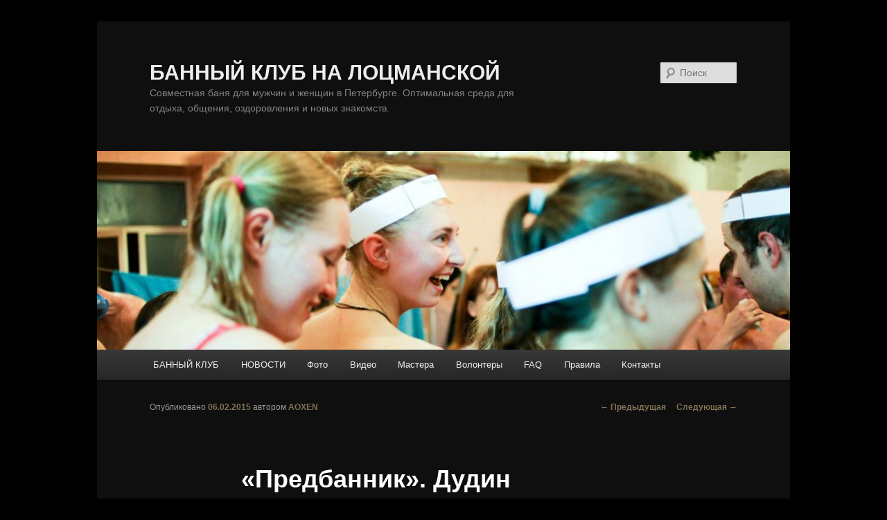

--- FILE ---
content_type: text/html; charset=UTF-8
request_url: http://banniy-club.ru/predbannik-dudin-aleksandr-leonidovich-xolst-tempera-2012g/
body_size: 8174
content:
<!DOCTYPE html>
<!--[if IE 6]>
<html id="ie6" lang="ru-RU">
<![endif]-->
<!--[if IE 7]>
<html id="ie7" lang="ru-RU">
<![endif]-->
<!--[if IE 8]>
<html id="ie8" lang="ru-RU">
<![endif]-->
<!--[if !(IE 6) & !(IE 7) & !(IE 8)]><!-->
<html lang="ru-RU">
<!--<![endif]-->
<head>
<!-- Global site tag (gtag.js) - Google Analytics -->
<script async src="https://www.googletagmanager.com/gtag/js?id=UA-157573646-1"></script>
<script>
  window.dataLayer = window.dataLayer || [];
  function gtag(){dataLayer.push(arguments);}
  gtag('js', new Date());

  gtag('config', 'UA-157573646-1');
</script>
<meta charset="UTF-8" />
<meta name="viewport" content="width=device-width, initial-scale=0.5, maximum-scale=1.0, user-scalable=yes">
<meta name="yandex-verification" content="c270f6f259ce367e" />
<title>«Предбанник». Дудин Александр Леонидович. холст, темпера. 2012г. | БАННЫЙ КЛУБ НА ЛОЦМАНСКОЙ</title>
<link rel="profile" href="http://gmpg.org/xfn/11" />
<link rel="stylesheet" type="text/css" media="all" href="http://banniy-club.ru/wp-content/themes/twentyeleven/style.css" />
<link rel="pingback" href="http://banniy-club.ru/xmlrpc.php">
<!--[if lt IE 9]>
<script src="http://banniy-club.ru/wp-content/themes/twentyeleven/js/html5.js" type="text/javascript"></script>
<![endif]-->

<!-- All in One SEO Pack 3.3.5 от Michael Torbert из Semper Fi Web Design[813,925] -->
<script type="application/ld+json" class="aioseop-schema">{"@context":"https://schema.org","@graph":[{"@type":"Organization","@id":"http://banniy-club.ru/#organization","url":"http://banniy-club.ru/","name":"\u0411\u0410\u041d\u041d\u042b\u0419 \u041a\u041b\u0423\u0411 \u041d\u0410 \u041b\u041e\u0426\u041c\u0410\u041d\u0421\u041a\u041e\u0419","sameAs":[]},{"@type":"WebSite","@id":"http://banniy-club.ru/#website","url":"http://banniy-club.ru/","name":"\u0411\u0410\u041d\u041d\u042b\u0419 \u041a\u041b\u0423\u0411 \u041d\u0410 \u041b\u041e\u0426\u041c\u0410\u041d\u0421\u041a\u041e\u0419","publisher":{"@id":"http://banniy-club.ru/#organization"},"potentialAction":{"@type":"SearchAction","target":"http://banniy-club.ru/?s={search_term_string}","query-input":"required name=search_term_string"}},{"@type":"WebPage","@id":"http://banniy-club.ru/predbannik-dudin-aleksandr-leonidovich-xolst-tempera-2012g/#webpage","url":"http://banniy-club.ru/predbannik-dudin-aleksandr-leonidovich-xolst-tempera-2012g/","inLanguage":"ru-RU","name":"&#171;\u041f\u0440\u0435\u0434\u0431\u0430\u043d\u043d\u0438\u043a&#187;. \u0414\u0443\u0434\u0438\u043d \u0410\u043b\u0435\u043a\u0441\u0430\u043d\u0434\u0440 \u041b\u0435\u043e\u043d\u0438\u0434\u043e\u0432\u0438\u0447. \u0445\u043e\u043b\u0441\u0442, \u0442\u0435\u043c\u043f\u0435\u0440\u0430. 2012\u0433.","isPartOf":{"@id":"http://banniy-club.ru/#website"},"datePublished":"2015-02-06T14:12:49+03:00","dateModified":"2015-02-06T14:12:49+03:00"},{"@type":"Article","@id":"http://banniy-club.ru/predbannik-dudin-aleksandr-leonidovich-xolst-tempera-2012g/#article","isPartOf":{"@id":"http://banniy-club.ru/predbannik-dudin-aleksandr-leonidovich-xolst-tempera-2012g/#webpage"},"author":{"@id":"http://banniy-club.ru/author/lurez/#author"},"headline":"&#171;\u041f\u0440\u0435\u0434\u0431\u0430\u043d\u043d\u0438\u043a&#187;. \u0414\u0443\u0434\u0438\u043d \u0410\u043b\u0435\u043a\u0441\u0430\u043d\u0434\u0440 \u041b\u0435\u043e\u043d\u0438\u0434\u043e\u0432\u0438\u0447. \u0445\u043e\u043b\u0441\u0442, \u0442\u0435\u043c\u043f\u0435\u0440\u0430. 2012\u0433.","datePublished":"2015-02-06T14:12:49+03:00","dateModified":"2015-02-06T14:12:49+03:00","commentCount":0,"mainEntityOfPage":{"@id":"http://banniy-club.ru/predbannik-dudin-aleksandr-leonidovich-xolst-tempera-2012g/#webpage"},"publisher":{"@id":"http://banniy-club.ru/#organization"},"articleSection":"\u0416\u0438\u0432\u043e\u043f\u0438\u0441\u044c \u043e \u0411\u0430\u043d\u0435"},{"@type":"Person","@id":"http://banniy-club.ru/author/lurez/#author","name":"AOXEN","sameAs":[],"image":{"@type":"ImageObject","@id":"http://banniy-club.ru/#personlogo","url":"http://2.gravatar.com/avatar/eb721cf43459f6f2ee411082e3a71b44?s=96&d=mm&r=g","width":96,"height":96,"caption":"AOXEN"}}]}</script>
<link rel="canonical" href="http://banniy-club.ru/predbannik-dudin-aleksandr-leonidovich-xolst-tempera-2012g/" />
			<script type="text/javascript" >
				window.ga=window.ga||function(){(ga.q=ga.q||[]).push(arguments)};ga.l=+new Date;
				ga('create', 'UA-157573646-1', 'auto');
				// Plugins
				ga('require', 'outboundLinkTracker');
				ga('send', 'pageview');
			</script>
			<script async src="https://www.google-analytics.com/analytics.js"></script>
			<script async src="http://banniy-club.ru/wp-content/plugins/all-in-one-seo-pack/public/js/vendor/autotrack.js"></script>
				<!-- All in One SEO Pack -->
<link rel='dns-prefetch' href='//s.w.org' />
<link rel="alternate" type="application/rss+xml" title="БАННЫЙ КЛУБ НА ЛОЦМАНСКОЙ &raquo; Лента" href="http://banniy-club.ru/feed/" />
<link rel="alternate" type="application/rss+xml" title="БАННЫЙ КЛУБ НА ЛОЦМАНСКОЙ &raquo; Лента комментариев" href="http://banniy-club.ru/comments/feed/" />
<link rel="alternate" type="application/rss+xml" title="БАННЫЙ КЛУБ НА ЛОЦМАНСКОЙ &raquo; Лента комментариев к &laquo;&#171;Предбанник&#187;. Дудин Александр Леонидович. холст, темпера. 2012г.&raquo;" href="http://banniy-club.ru/predbannik-dudin-aleksandr-leonidovich-xolst-tempera-2012g/feed/" />
		<script type="text/javascript">
			window._wpemojiSettings = {"baseUrl":"https:\/\/s.w.org\/images\/core\/emoji\/12.0.0-1\/72x72\/","ext":".png","svgUrl":"https:\/\/s.w.org\/images\/core\/emoji\/12.0.0-1\/svg\/","svgExt":".svg","source":{"concatemoji":"http:\/\/banniy-club.ru\/wp-includes\/js\/wp-emoji-release.min.js?ver=5.3.20"}};
			!function(e,a,t){var n,r,o,i=a.createElement("canvas"),p=i.getContext&&i.getContext("2d");function s(e,t){var a=String.fromCharCode;p.clearRect(0,0,i.width,i.height),p.fillText(a.apply(this,e),0,0);e=i.toDataURL();return p.clearRect(0,0,i.width,i.height),p.fillText(a.apply(this,t),0,0),e===i.toDataURL()}function c(e){var t=a.createElement("script");t.src=e,t.defer=t.type="text/javascript",a.getElementsByTagName("head")[0].appendChild(t)}for(o=Array("flag","emoji"),t.supports={everything:!0,everythingExceptFlag:!0},r=0;r<o.length;r++)t.supports[o[r]]=function(e){if(!p||!p.fillText)return!1;switch(p.textBaseline="top",p.font="600 32px Arial",e){case"flag":return s([127987,65039,8205,9895,65039],[127987,65039,8203,9895,65039])?!1:!s([55356,56826,55356,56819],[55356,56826,8203,55356,56819])&&!s([55356,57332,56128,56423,56128,56418,56128,56421,56128,56430,56128,56423,56128,56447],[55356,57332,8203,56128,56423,8203,56128,56418,8203,56128,56421,8203,56128,56430,8203,56128,56423,8203,56128,56447]);case"emoji":return!s([55357,56424,55356,57342,8205,55358,56605,8205,55357,56424,55356,57340],[55357,56424,55356,57342,8203,55358,56605,8203,55357,56424,55356,57340])}return!1}(o[r]),t.supports.everything=t.supports.everything&&t.supports[o[r]],"flag"!==o[r]&&(t.supports.everythingExceptFlag=t.supports.everythingExceptFlag&&t.supports[o[r]]);t.supports.everythingExceptFlag=t.supports.everythingExceptFlag&&!t.supports.flag,t.DOMReady=!1,t.readyCallback=function(){t.DOMReady=!0},t.supports.everything||(n=function(){t.readyCallback()},a.addEventListener?(a.addEventListener("DOMContentLoaded",n,!1),e.addEventListener("load",n,!1)):(e.attachEvent("onload",n),a.attachEvent("onreadystatechange",function(){"complete"===a.readyState&&t.readyCallback()})),(n=t.source||{}).concatemoji?c(n.concatemoji):n.wpemoji&&n.twemoji&&(c(n.twemoji),c(n.wpemoji)))}(window,document,window._wpemojiSettings);
		</script>
		<style type="text/css">
img.wp-smiley,
img.emoji {
	display: inline !important;
	border: none !important;
	box-shadow: none !important;
	height: 1em !important;
	width: 1em !important;
	margin: 0 .07em !important;
	vertical-align: -0.1em !important;
	background: none !important;
	padding: 0 !important;
}
</style>
	<link rel='stylesheet' id='slider-ui-css'  href='http://banniy-club.ru/wp-content/plugins/thethe-image-slider/style/css/thethe-image-slider.css?ver=5.3.20' type='text/css' media='screen' />
<link rel='stylesheet' id='wp-block-library-css'  href='http://banniy-club.ru/wp-includes/css/dist/block-library/style.min.css?ver=5.3.20' type='text/css' media='all' />
<link rel='stylesheet' id='wp-block-library-theme-css'  href='http://banniy-club.ru/wp-includes/css/dist/block-library/theme.min.css?ver=5.3.20' type='text/css' media='all' />
<link rel='stylesheet' id='twentyeleven-block-style-css'  href='http://banniy-club.ru/wp-content/themes/twentyeleven/blocks.css?ver=20181230' type='text/css' media='all' />
<link rel='stylesheet' id='dark-css'  href='http://banniy-club.ru/wp-content/themes/twentyeleven/colors/dark.css' type='text/css' media='all' />
<script type='text/javascript' src='https://ajax.googleapis.com/ajax/libs/jquery/1.6.4/jquery.min.js?ver=1.6.4'></script>
<script type='text/javascript' src='http://banniy-club.ru/wp-content/plugins/thethe-image-slider/style/js/thethe-image-slider.js?ver=5.3.20'></script>
<link rel='https://api.w.org/' href='http://banniy-club.ru/wp-json/' />
<link rel="EditURI" type="application/rsd+xml" title="RSD" href="http://banniy-club.ru/xmlrpc.php?rsd" />
<link rel="wlwmanifest" type="application/wlwmanifest+xml" href="http://banniy-club.ru/wp-includes/wlwmanifest.xml" /> 
<link rel='prev' title='Мобильная баня Мобиба МБ-27.' href='http://banniy-club.ru/mobilnaya-banya-mobiba-mb-27/' />
<link rel='next' title='Парение в Чане.' href='http://banniy-club.ru/parenie-v-chane/' />
<meta name="generator" content="WordPress 5.3.20" />
<link rel='shortlink' href='http://banniy-club.ru/?p=3024' />
<link rel="alternate" type="application/json+oembed" href="http://banniy-club.ru/wp-json/oembed/1.0/embed?url=http%3A%2F%2Fbanniy-club.ru%2Fpredbannik-dudin-aleksandr-leonidovich-xolst-tempera-2012g%2F" />
<link rel="alternate" type="text/xml+oembed" href="http://banniy-club.ru/wp-json/oembed/1.0/embed?url=http%3A%2F%2Fbanniy-club.ru%2Fpredbannik-dudin-aleksandr-leonidovich-xolst-tempera-2012g%2F&#038;format=xml" />
	<style>
		/* Link color */
		a,
		#site-title a:focus,
		#site-title a:hover,
		#site-title a:active,
		.entry-title a:hover,
		.entry-title a:focus,
		.entry-title a:active,
		.widget_twentyeleven_ephemera .comments-link a:hover,
		section.recent-posts .other-recent-posts a[rel="bookmark"]:hover,
		section.recent-posts .other-recent-posts .comments-link a:hover,
		.format-image footer.entry-meta a:hover,
		#site-generator a:hover {
			color: #7f7356;
		}
		section.recent-posts .other-recent-posts .comments-link a:hover {
			border-color: #7f7356;
		}
		article.feature-image.small .entry-summary p a:hover,
		.entry-header .comments-link a:hover,
		.entry-header .comments-link a:focus,
		.entry-header .comments-link a:active,
		.feature-slider a.active {
			background-color: #7f7356;
		}
	</style>
	<style type="text/css" id="custom-background-css">
body.custom-background { background-color: #000000; }
</style>
	</head>

<body class="post-template-default single single-post postid-3024 single-format-standard custom-background wp-embed-responsive singular two-column right-sidebar">
<div id="page" class="hfeed">
	<header id="branding" role="banner">
			<hgroup>
				<h1 id="site-title"><span><a href="http://banniy-club.ru/" rel="home">БАННЫЙ КЛУБ НА ЛОЦМАНСКОЙ</a></span></h1>
				<h2 id="site-description">Совместная баня для мужчин и женщин в Петербурге. Оптимальная среда для отдыха, общения, оздоровления и новых знакомств.</h2>
			</hgroup>

						<a href="http://banniy-club.ru/">
									<img src="http://banniy-club.ru/wp-content/uploads/2013/02/cropped-sl_04.jpg" width="1000" height="287" alt="БАННЫЙ КЛУБ НА ЛОЦМАНСКОЙ" />
							</a>
			
									<form method="get" id="searchform" action="http://banniy-club.ru/">
		<label for="s" class="assistive-text">Поиск</label>
		<input type="text" class="field" name="s" id="s" placeholder="Поиск" />
		<input type="submit" class="submit" name="submit" id="searchsubmit" value="Поиск" />
	</form>
			
			<nav id="access" role="navigation">
				<h3 class="assistive-text">Главное меню</h3>
								<div class="skip-link"><a class="assistive-text" href="#content">Перейти к основному содержимому</a></div>
												<div class="menu-glavnoe-menyu-container"><ul id="menu-glavnoe-menyu" class="menu"><li id="menu-item-27" class="menu-item menu-item-type-post_type menu-item-object-page menu-item-home menu-item-27"><a href="http://banniy-club.ru/">БАННЫЙ КЛУБ</a></li>
<li id="menu-item-231" class="menu-item menu-item-type-post_type menu-item-object-page current_page_parent menu-item-231"><a title="Новости и программы клуба" href="http://banniy-club.ru/novosti-kluba/">НОВОСТИ</a></li>
<li id="menu-item-90" class="menu-item menu-item-type-post_type menu-item-object-page menu-item-90"><a title="Фотки и галереи" href="http://banniy-club.ru/photos/">Фото</a></li>
<li id="menu-item-7028" class="menu-item menu-item-type-post_type menu-item-object-page menu-item-7028"><a title="Видеоролики с процессов и мастер-классов" href="http://banniy-club.ru/videogalereya/">Видео</a></li>
<li id="menu-item-7029" class="menu-item menu-item-type-post_type menu-item-object-page menu-item-7029"><a title="Мастера и мастер-классы" href="http://banniy-club.ru/nashi-mastera-i-master-klassy/">Мастера</a></li>
<li id="menu-item-7030" class="menu-item menu-item-type-post_type menu-item-object-page menu-item-7030"><a href="http://banniy-club.ru/nashi-volontery/">Волонтеры</a></li>
<li id="menu-item-37" class="menu-item menu-item-type-post_type menu-item-object-page menu-item-37"><a title="Ответы на часто задаваемые вопросы" href="http://banniy-club.ru/faq/">FAQ</a></li>
<li id="menu-item-91" class="menu-item menu-item-type-post_type menu-item-object-page menu-item-91"><a title="Правила поведения и этика" href="http://banniy-club.ru/rules/">Правила</a></li>
<li id="menu-item-109" class="menu-item menu-item-type-post_type menu-item-object-page menu-item-109"><a title="Контакты, координаты и план проезда" href="http://banniy-club.ru/contacts/">Контакты</a></li>
</ul></div>			</nav><!-- #access -->
	</header><!-- #branding -->


	<div id="main">

		<div id="primary">
			<div id="content" role="main">

				
					<nav id="nav-single">
						<h3 class="assistive-text">Навигация по записям</h3>
						<span class="nav-previous"><a href="http://banniy-club.ru/mobilnaya-banya-mobiba-mb-27/" rel="prev"><span class="meta-nav">&larr;</span> Предыдущая</a></span>
						<span class="nav-next"><a href="http://banniy-club.ru/parenie-v-chane/" rel="next">Следующая <span class="meta-nav">&rarr;</span></a></span>
					</nav><!-- #nav-single -->

					
<article id="post-3024" class="post-3024 post type-post status-publish format-standard hentry category-zhivopis-o-bane">
	<header class="entry-header">
		<h1 class="entry-title">&#171;Предбанник&#187;. Дудин Александр Леонидович. холст, темпера. 2012г.</h1>

				<div class="entry-meta">
			<span class="sep">Опубликовано </span><a href="http://banniy-club.ru/predbannik-dudin-aleksandr-leonidovich-xolst-tempera-2012g/" title="17:12" rel="bookmark"><time class="entry-date" datetime="2015-02-06T17:12:49+03:00">06.02.2015</time></a><span class="by-author"> <span class="sep"> автором </span> <span class="author vcard"><a class="url fn n" href="http://banniy-club.ru/author/lurez/" title="Посмотреть все записи автора AOXEN" rel="author">AOXEN</a></span></span>		</div><!-- .entry-meta -->
			</header><!-- .entry-header -->

	<div class="entry-content">
		<p><a href="http://banniy-club.ru/wp-content/uploads/2015/02/p16tbsason1mpmeo76c7ieu7n8i.jpg"><img class="alignnone size-full wp-image-3026" alt="p16tbsason1mpmeo76c7ieu7n8i" src="http://banniy-club.ru/wp-content/uploads/2015/02/p16tbsason1mpmeo76c7ieu7n8i.jpg" width="1097" height="1100" srcset="http://banniy-club.ru/wp-content/uploads/2015/02/p16tbsason1mpmeo76c7ieu7n8i.jpg 1097w, http://banniy-club.ru/wp-content/uploads/2015/02/p16tbsason1mpmeo76c7ieu7n8i-150x150.jpg 150w, http://banniy-club.ru/wp-content/uploads/2015/02/p16tbsason1mpmeo76c7ieu7n8i-300x300.jpg 300w, http://banniy-club.ru/wp-content/uploads/2015/02/p16tbsason1mpmeo76c7ieu7n8i-1021x1024.jpg 1021w, http://banniy-club.ru/wp-content/uploads/2015/02/p16tbsason1mpmeo76c7ieu7n8i-299x300.jpg 299w" sizes="(max-width: 1097px) 100vw, 1097px" /></a></p>
			</div><!-- .entry-content -->

	<footer class="entry-meta">
		Запись опубликована автором <a href="http://banniy-club.ru/author/lurez/">AOXEN</a> в рубрике <a href="http://banniy-club.ru/topics/zhivopis-o-bane/" rel="category tag">Живопись о Бане</a>. Добавьте в закладки <a href="http://banniy-club.ru/predbannik-dudin-aleksandr-leonidovich-xolst-tempera-2012g/" title="Постоянная ссылка: &#171;Предбанник&#187;. Дудин Александр Леонидович. холст, темпера. 2012г." rel="bookmark">постоянную ссылку</a>.		
			</footer><!-- .entry-meta -->
</article><!-- #post-3024 -->

						<div id="comments">
	
	
	
		<div id="respond" class="comment-respond">
		<h3 id="reply-title" class="comment-reply-title">Добавить комментарий <small><a rel="nofollow" id="cancel-comment-reply-link" href="/predbannik-dudin-aleksandr-leonidovich-xolst-tempera-2012g/#respond" style="display:none;">Отменить ответ</a></small></h3><p class="must-log-in">Для отправки комментария вам необходимо <a href="http://banniy-club.ru/wp-login.php?redirect_to=http%3A%2F%2Fbanniy-club.ru%2Fpredbannik-dudin-aleksandr-leonidovich-xolst-tempera-2012g%2F">авторизоваться</a>.</p>	</div><!-- #respond -->
	
</div><!-- #comments -->

				
			</div><!-- #content -->
		</div><!-- #primary -->


	</div><!-- #main -->

	<footer id="colophon" role="contentinfo">

			
<div id="supplementary" class="three">
		<div id="first" class="widget-area" role="complementary">
		<aside id="text-2" class="widget widget_text"><h3 class="widget-title">Статистика</h3>			<div class="textwidget"><!--LiveInternet counter--><script type="text/javascript"><!--
document.write("<a href='http://www.liveinternet.ru/click' "+
"target=_blank><img src='//counter.yadro.ru/hit?t18.1;r"+
escape(document.referrer)+((typeof(screen)=="undefined")?"":
";s"+screen.width+"*"+screen.height+"*"+(screen.colorDepth?
screen.colorDepth:screen.pixelDepth))+";u"+escape(document.URL)+
";"+Math.random()+
"' alt='' title='LiveInternet: показано число просмотров за 24"+
" часа, посетителей за 24 часа и за сегодня' "+
"border='0' width='88' height='31'><\/a>")
//--></script><!--/LiveInternet-->

<!-- Yandex.Metrika informer -->
<a href="https://metrika.yandex.ru/stat/?id=19480129&amp;from=informer" target="_blank" rel="nofollow noopener noreferrer"><img src="https://informer.yandex.ru/informer/19480129/3_0_2E2020FF_0E0000FF_1_pageviews"
style="width:88px; height:31px; border:0;" alt="Яндекс.Метрика" title="Яндекс.Метрика: данные за сегодня (просмотры, визиты и уникальные посетители)" class="ym-advanced-informer" data-cid="19480129" data-lang="ru" /></a>
<!-- /Yandex.Metrika informer -->

<!-- Yandex.Metrika counter -->
<script type="text/javascript" >
   (function(m,e,t,r,i,k,a){m[i]=m[i]||function(){(m[i].a=m[i].a||[]).push(arguments)};
   m[i].l=1*new Date();k=e.createElement(t),a=e.getElementsByTagName(t)[0],k.async=1,k.src=r,a.parentNode.insertBefore(k,a)})
   (window, document, "script", "https://mc.yandex.ru/metrika/tag.js", "ym");

   ym(19480129, "init", {
        clickmap:true,
        trackLinks:true,
        accurateTrackBounce:true,
        webvisor:true
   });
</script>
<noscript><div><img src="https://mc.yandex.ru/watch/19480129" style="position:absolute; left:-9999px;" alt="" /></div></noscript>
<!-- /Yandex.Metrika counter -->

<a href="http://okonka.ru" target="_blank" rel="noopener noreferrer">
<img src="http://okonka.ru/img/okonka_bw_4.jpg" title="Ремонт окон, ремонт дверей, москитные сетки" 
alt="Обслуживание и ремонт окон, дверей, фасадов. Остекление домов, балконов и лоджий." border="0"></a></div>
		</aside>	</div><!-- #first .widget-area -->
	
		<div id="second" class="widget-area" role="complementary">
		<aside id="pages-4" class="widget widget_pages"><h3 class="widget-title">Страницы</h3>		<ul>
			<li class="page_item page-item-102"><a href="http://banniy-club.ru/contacts/">Администрация</a></li>
<li class="page_item page-item-2"><a href="http://banniy-club.ru/">Банный клуб на Лоцманской &#8212; совместная баня в Петербурге</a></li>
<li class="page_item page-item-7014"><a href="http://banniy-club.ru/videogalereya/">Видеогалерея</a></li>
<li class="page_item page-item-7294"><a href="http://banniy-club.ru/gosti-i-druzya-kluba/">Гости и друзья клуба</a></li>
<li class="page_item page-item-7228"><a href="http://banniy-club.ru/zanyatiya-i-master-klassy/">Занятия и мастер-классы</a></li>
<li class="page_item page-item-8191"><a href="http://banniy-club.ru/znakomstva-i-treningi/">Знакомства и тренинги</a></li>
<li class="page_item page-item-7382"><a href="http://banniy-club.ru/interiors/">Интерьеры и помещения банного клуба</a></li>
<li class="page_item page-item-7206"><a href="http://banniy-club.ru/massazh-i-massazhisty/">Массаж и массажисты</a></li>
<li class="page_item page-item-7381"><a href="http://banniy-club.ru/nash-bannyj-yumor/">Наш банный юмор</a></li>
<li class="page_item page-item-7001"><a href="http://banniy-club.ru/nashi-volontery/">Наши волонтеры</a></li>
<li class="page_item page-item-7239"><a href="http://banniy-club.ru/nashi-devchonki/">Наши девчонки</a></li>
<li class="page_item page-item-7003"><a href="http://banniy-club.ru/nashi-mastera-i-master-klassy/">Наши мастера и мастер-классы</a></li>
<li class="page_item page-item-7265"><a href="http://banniy-club.ru/nashi-parni/">Наши парни</a></li>
<li class="page_item page-item-230 current_page_parent"><a href="http://banniy-club.ru/novosti-kluba/">Новости клуба</a></li>
<li class="page_item page-item-29"><a href="http://banniy-club.ru/faq/">Ответы на вопросы</a></li>
<li class="page_item page-item-7193"><a href="http://banniy-club.ru/parenie-i-parilshhiki/">Парение и парильщики</a></li>
<li class="page_item page-item-7315"><a href="http://banniy-club.ru/piling-i-drugie-spa-procedury/">Пилинг и другие СПА-процедуры</a></li>
<li class="page_item page-item-38"><a href="http://banniy-club.ru/rules/">Правила поведения и этика</a></li>
<li class="page_item page-item-7334"><a href="http://banniy-club.ru/tancy-pesni-i-prazdniki/">Танцы, песни и праздники</a></li>
<li class="page_item page-item-7176"><a href="http://banniy-club.ru/fotki-joga/">Фотки йога</a></li>
<li class="page_item page-item-68"><a href="http://banniy-club.ru/photos/">Фотогалерея</a></li>
		</ul>
			</aside>	</div><!-- #second .widget-area -->
	
		<div id="third" class="widget-area" role="complementary">
				<aside id="recent-posts-3" class="widget widget_recent_entries">		<h3 class="widget-title">Свежие записи</h3>		<ul>
											<li>
					<a href="http://banniy-club.ru/9466-2/">(без названия)</a>
									</li>
											<li>
					<a href="http://banniy-club.ru/obshhaya-vstrecha-v-bannom-klube/">Общая встреча в банном клубе!</a>
									</li>
											<li>
					<a href="http://banniy-club.ru/19-11-dolgozhdannaya-svetlaya-komnata-laskovyj-trening/">19.11 долгожданная «Светлая комната» — ласковый тренинг</a>
									</li>
											<li>
					<a href="http://banniy-club.ru/2-11-v-subbotu-pesennyj-vecher-znakomstv-i-flirta-v-reaktore/">2.11 в субботу песенный вечер знакомств и флирта в Реакторе</a>
									</li>
											<li>
					<a href="http://banniy-club.ru/ilya-kim-v-neizvestnost/">Илья Ким, &#171;В Неизвестность&#187;</a>
									</li>
					</ul>
		</aside>	</div><!-- #third .widget-area -->
	</div><!-- #supplementary -->

			<div id="site-generator">
												<a href="https://ru.wordpress.org/" class="imprint" title="Современная персональная платформа для публикаций">
					Сайт работает на WordPress				</a>
			</div>
	</footer><!-- #colophon -->
</div><!-- #page -->

<script type='text/javascript' src='http://banniy-club.ru/wp-includes/js/wp-embed.min.js?ver=5.3.20'></script>

</body>
</html>


--- FILE ---
content_type: text/plain
request_url: https://www.google-analytics.com/j/collect?v=1&_v=j102&a=767120241&t=pageview&_s=1&dl=http%3A%2F%2Fbanniy-club.ru%2Fpredbannik-dudin-aleksandr-leonidovich-xolst-tempera-2012g%2F&ul=en-us%40posix&dt=%C2%AB%D0%9F%D1%80%D0%B5%D0%B4%D0%B1%D0%B0%D0%BD%D0%BD%D0%B8%D0%BA%C2%BB.%20%D0%94%D1%83%D0%B4%D0%B8%D0%BD%20%D0%90%D0%BB%D0%B5%D0%BA%D1%81%D0%B0%D0%BD%D0%B4%D1%80%20%D0%9B%D0%B5%D0%BE%D0%BD%D0%B8%D0%B4%D0%BE%D0%B2%D0%B8%D1%87.%20%D1%85%D0%BE%D0%BB%D1%81%D1%82%2C%20%D1%82%D0%B5%D0%BC%D0%BF%D0%B5%D1%80%D0%B0.%202012%D0%B3.%20%7C%20%D0%91%D0%90%D0%9D%D0%9D%D0%AB%D0%99%20%D0%9A%D0%9B%D0%A3%D0%91%20%D0%9D%D0%90%20%D0%9B%D0%9E%D0%A6%D0%9C%D0%90%D0%9D%D0%A1%D0%9A%D0%9E%D0%99&sr=1280x720&vp=1280x720&_u=aGBAAEADAAAAACAAI~&jid=820757039&gjid=1360755352&cid=386820664.1765261813&tid=UA-157573646-1&_gid=35993766.1765261813&_r=1&_slc=1&_av=2.4.0&_au=20&did=i5iSjo&z=922146564
body_size: -449
content:
2,cG-EEZBP62LE5